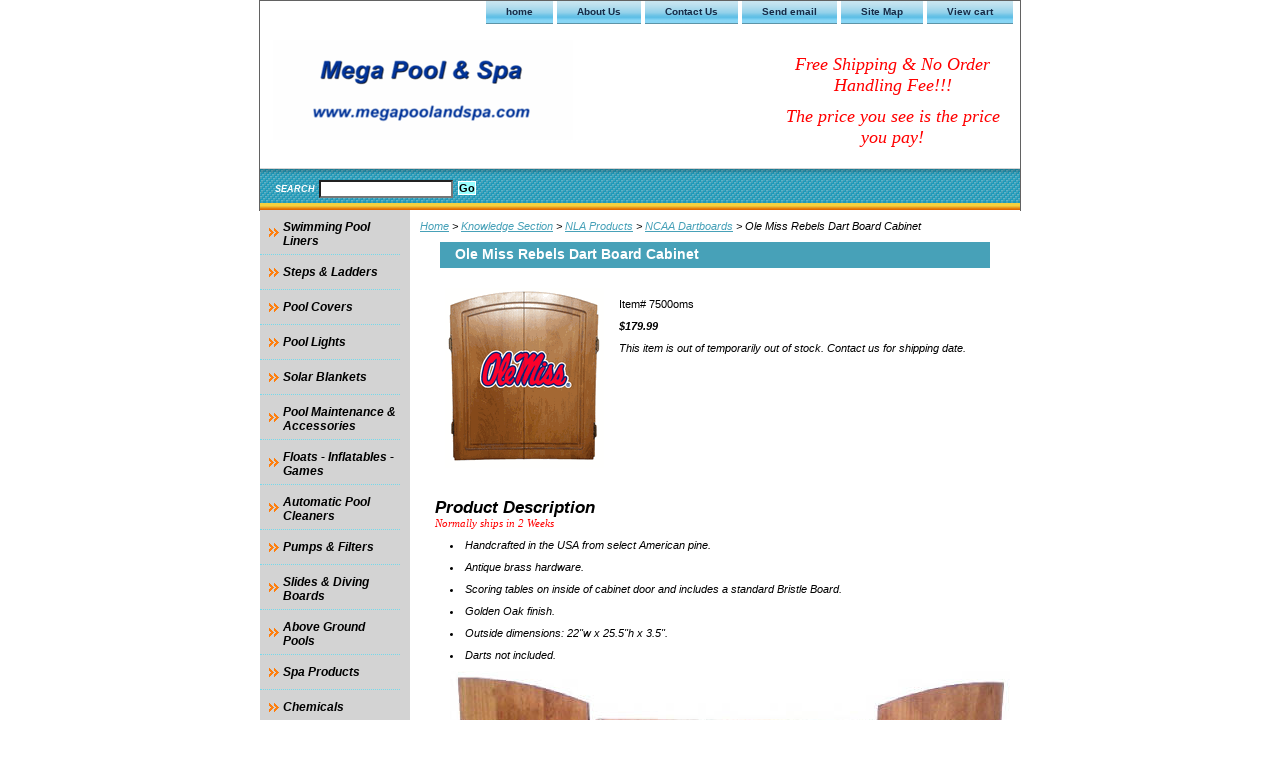

--- FILE ---
content_type: text/html
request_url: http://www.megapoolandspa.com/7500oms.html
body_size: 6723
content:
<!DOCTYPE html PUBLIC "-//W3C//DTD XHTML 1.0 Strict//EN" "http://www.w3.org/TR/xhtml1/DTD/xhtml1-strict.dtd"><html><head><title>Ole Miss Rebels Dart Board Cabinet</title><meta name="Description" content="university dart board cabinet has the school logo on the outside and closes and opens" /><link rel="stylesheet" type="text/css" href="css-base.css" /><link rel="stylesheet" type="text/css" href="css-element.css" /><link rel="stylesheet" type="text/css" href="css-contents.css" /><link rel="stylesheet" type="text/css" href="css-edits.css" /><meta name="description" content="Mega Pool and Spa is where to buy all your cheap swimming pool supplies.  www.megapoolandspa.com has discount prices on pool chemicals, toys, above ground pool liners, swimming pool steps and ladders, and winter pool covers.  When you're looking for the lowest price on the internet for automatic swimming pool cleaners, spa chemicals, clear solar covers, and mesh safety covers, please visit our web site.">



<script src="http://www.google-analytics.com/urchin.js" type="text/javascript">
</script>
<script type="text/javascript">
_uacct = "UA-368915-2";
urchinTracker();
</script>

<link rel="shortcut icon"  href="http://site.megapoolandspa.com/images/m_icon.ico" type="image/x-icon" />

<meta name="verify-v1" content="gSByQV2QshnGucmbr/lU7maSIvNEDK+2ZYSZ+62W3d8=" /></head><body class="vertical" id="itemtype"><script type="text/javascript" id="yfc_loader" src="https://turbifycdn.com/store/migration/loader-min-1.0.34.js?q=yhst-87121387586941&ts=1680820770&p=1&h=order.store.yahoo.net"></script> <div id="ys_superbar">
	   <div id="ys_cpers">
		<div id="yscp_welcome_msg"></div>
		<div id="yscp_signin_link"></div>
		<div id="yscp_myaccount_link"></div>
		<div id="yscp_signout_link"></div>
	   </div>
	   <div id="yfc_mini"></div>
	   <div class="ys_clear"></div>
	</div>
      <div id="container"><div id="header"><ul id="nav-general"><li><a href="index.html">home</a></li><li><a href="info.html">About Us</a></li><li><a href="privacypolicy.html">Contact Us</a></li><li><a href="mailto:info@megapoolandspa.com">Send email</a></li><li><a href="ind.html">Site Map</a></li><li><a href="https://order.store.yahoo.net/yhst-87121387586941/cgi-bin/wg-order?yhst-87121387586941">View cart</a></li></ul><br class="clear" /><h3 id="brandmark"><a href="index.html" title="Mega Pool and Spa "><img src="https://sep.turbifycdn.com/ca/I/yhst-87121387586941_2270_94701" width="300" height="100" border="0" hspace="0" vspace="0" alt="Mega Pool and Spa " /></a></h3><strong id="slogan"><center><i><FONT FACE="Times New Roman" COLOR="#FF0000"  size = +1>Free Shipping & No Order Handling Fee!!! <p> The price you see is the price you pay!</font color></center>
</strong></div><form method="GET" action="//search.store.yahoo.com/cgi-bin/nsearch" name="searcharea" id="searcharea"><fieldset><label class="labelfield" for="searchfield"><span>Search</span><input name="query" type="text" id="query" /></label><label class="buttonlabel" for="searchsubmit"><input name="searchsubmit" type="submit" value="Go" class="ys_primary" id="searchsubmit" /><input name="vwcatalog" type="hidden" value="yhst-87121387586941" /></label></fieldset><input type="hidden" name=".autodone" value="http://www.megapoolandspa.com/7500oms.html" /></form><div id="bodyshell"><div id="bodycontent"><div class="breadcrumbs"><a href="index.html">Home</a> &gt; <a href="knse.html">Knowledge Section</a> &gt; <a href="nlaproducts.html">NLA Products</a> &gt; <a href="ncaadartboards.html">NCAA Dartboards</a> &gt; Ole Miss Rebels Dart Board Cabinet</div><div id="contentarea"><div><h1 id="item-contenttitle">Ole Miss Rebels Dart Board Cabinet</h1><div id="itemarea"><a href="https://sep.turbifycdn.com/ca/I/yhst-87121387586941_2270_468562276"><img src="https://sep.turbifycdn.com/ca/I/yhst-87121387586941_2270_468606966" width="159" height="180" border="0" hspace="0" vspace="0" alt="Ole Miss Rebels Dart Board Cabinet" class="image-l" title="Ole Miss Rebels Dart Board Cabinet" /></a><div class="itemform productInfo"><form method="POST" action="https://order.store.yahoo.net/yhst-87121387586941/cgi-bin/wg-order?yhst-87121387586941+7500oms"><div class="code">Item# <em>7500oms</em></div><div class="price-bold">$179.99</div>This item is out of temporarily out of stock.  Contact us for shipping date.<input type="hidden" name=".autodone" value="http://www.megapoolandspa.com/7500oms.html" /></form></div><div style="clear:both"></div></div><div id="caption"><h2 id="itempage-captiontitle">Product Description</h2><div><FONT FACE="Times New Roman"  COLOR="#FF0000">Normally ships in 2 Weeks</FONT></color><p><LI> Handcrafted in the USA from select American pine.
<p><LI> Antique brass hardware.
<p><LI> Scoring tables on inside of cabinet door and includes a standard Bristle Board.
<p><LI> Golden Oak finish.
<p><LI> Outside dimensions: 22"w x 25.5"h x 3.5".
<p><LI> Darts not included.
<p>
<img src="http://site.megapoolandspa.com/images/sports/dartboard_inside.jpg">
</p></div></div><br clear="all" /></div></div><div id="finaltext"><i><FONT FACE="Times New Roman" SIZE="+2" COLOR="#FF0000"><center> All Products ship for free. No Order Handling Fee. The Price You See Is The Delivered Price In The 48 States.</font>
<p>
<img src="http://site.megapoolandspa.com/images/paypal_credit_cards-1.0.0.gif">
</p>
<!-- Begin MailChimp Signup Form -->
<!--[if IE]>
<style type="text/css" media="screen">
	#mc_embed_signup fieldset {position: relative;}
	#mc_embed_signup legend {position: absolute; top: -1em; left: .2em;}
</style>
<![endif]--> 
<!--[if IE 7]>
<style type="text/css" media="screen">
	.mc-field-group {overflow:visible;}
</style>
<![endif]--><br /><br /><div id="mc_embed_signup">
<form action="http://megapoolandspa.us2.list-manage.com/subscribe/post?u=0c812f48ba71e402866155ae0&amp;id=41e5a147d5" method="post" id="mc-embedded-subscribe-form" name="mc-embedded-subscribe-form" class="validate" target="_blank" style="font: normal 100% Arial, sans-serif;font-size: 10px;">
	<fieldset style="-moz-border-radius: 4px;border-radius: 4px;-webkit-border-radius: 4px;border: 1px solid #ccc;padding-top: 1.5em;margin: .5em 0;background-color: #fff;color: #000;text-align: left;">
	<legend style="white-space: normal;text-transform: capitalize;font-weight: bold;color: #000;background: #fff;padding: .5em 1em;border: 1px solid #ccc;-moz-border-radius: 4px;border-radius: 4px;-webkit-border-radius: 4px;font-size: 1.2em;"><span>Signup for Coupons and newsletters via e-mail</span></legend>
<div class="indicate-required" style="text-align: right;font-style: italic;overflow: hidden;color: #000;margin: 0 9% 0 0;">* indicates required</div>
<div class="mc-field-group" style="margin: 1.3em 5%;clear: both;overflow: hidden;">
<label for="mce-EMAIL" style="display: block;margin: .3em 0;line-height: 1em;font-weight: bold;">Email Address <strong class="note-required">*</strong>
</label>
<input type="text" value="" name="EMAIL" class="required email" id="mce-EMAIL" style="margin-right: 1.5em;padding: .2em .3em;width: 90%;float: left;z-index: 999;">
</div>
<div class="mc-field-group" style="margin: 1.3em 5%;clear: both;overflow: hidden;">
<label for="mce-FNAME" style="display: block;margin: .3em 0;line-height: 1em;font-weight: bold;">First Name </label>
<input type="text" value="" name="FNAME" class="" id="mce-FNAME" style="margin-right: 1.5em;padding: .2em .3em;width: 90%;float: left;z-index: 999;">
</div>
<div class="mc-field-group" style="margin: 1.3em 5%;clear: both;overflow: hidden;">
<label for="mce-LNAME" style="display: block;margin: .3em 0;line-height: 1em;font-weight: bold;">Last Name </label>
<input type="text" value="" name="LNAME" class="" id="mce-LNAME" style="margin-right: 1.5em;padding: .2em .3em;width: 90%;float: left;z-index: 999;">
</div>
		<div id="mce-responses" style="float: left;top: -1.4em;padding: 0em .5em 0em .5em;overflow: hidden;width: 90%;margin: 0 5%;clear: both;">
			<div class="response" id="mce-error-response" style="display: none;margin: 1em 0;padding: 1em .5em .5em 0;font-weight: bold;float: left;top: -1.5em;z-index: 1;width: 80%;background: FBE3E4;color: #D12F19;"></div>
			<div class="response" id="mce-success-response" style="display: none;margin: 1em 0;padding: 1em .5em .5em 0;font-weight: bold;float: left;top: -1.5em;z-index: 1;width: 80%;background: #E3FBE4;color: #529214;"></div>
		</div>
		<div><input type="submit" value="Subscribe" name="subscribe" id="mc-embedded-subscribe" class="btn" style="clear: both;width: auto;display: block;margin: 1em 0 1em 5%;"></div>
	</fieldset>	
	<a href="#" id="mc_embed_close" class="mc_embed_close" style="display: none;">Close</a>
</form>
</div>
<script  type="text/javascript">
try {
    var jqueryLoaded=jQuery;
    jqueryLoaded=true;
} catch(err) {
    var jqueryLoaded=false;
}
if (!jqueryLoaded) {
    var head= document.getElementsByTagName('head')[0];
    var script= document.createElement('script');
    script.type= 'text/javascript';
    script.src= 'http://ajax.googleapis.com/ajax/libs/jquery/1.4.4/jquery.min.js';
    head.appendChild(script);    
}
</script>
<script type="text/javascript" src="http://downloads.mailchimp.com/js/jquery.form-n-validate.js"></script><br /><br /><script type="text/javascript">
var fnames = new Array();var ftypes = new Array();fnames[0]='EMAIL';ftypes[0]='email';fnames[1]='FNAME';ftypes[1]='text';fnames[2]='LNAME';ftypes[2]='text';var err_style = '';
try{
    err_style = mc_custom_error_style;
} catch(e){
    err_style = 'margin: 1em 0 0 0; padding: 1em 0.5em 0.5em 0.5em; background: FFEEEE none repeat scroll 0% 0%; font-weight: bold; float: left; z-index: 1; width: 80%; -moz-background-clip: -moz-initial; -moz-background-origin: -moz-initial; -moz-background-inline-policy: -moz-initial; color: FF0000;';
}
var head= document.getElementsByTagName('head')[0];
var style= document.createElement('style');
style.type= 'text/css';
if (style.styleSheet) {
  style.styleSheet.cssText = '.mce_inline_error {' + err_style + '}';
} else {
  style.appendChild(document.createTextNode('.mce_inline_error {' + err_style + '}'));
}
head.appendChild(style);
$(document).ready( function($) {
  var options = { errorClass: 'mce_inline_error', errorElement: 'div', onkeyup: function(){}, onfocusout:function(){}, onblur:function(){}  };
  var mce_validator = $("#mc-embedded-subscribe-form").validate(options);
  options = { url: 'http://megapoolandspa.us2.list-manage.com/subscribe/post-json?u=0c812f48ba71e402866155ae0&id=41e5a147d5&c=?', type: 'GET', dataType: 'json', contentType: "application/json; charset=utf-8",
                beforeSubmit: function(){
                    $('#mce_tmp_error_msg').remove();
                    $('.datefield','#mc_embed_signup').each(
                        function(){
                            var txt = 'filled';
                            var fields = new Array();
                            var i = 0;
                            $(':text', this).each(
                                function(){
                                    fields[i] = this;
                                    i++;
                                });
                            $(':hidden', this).each(
                                function(){
                                	if ( fields[0].value=='MM' && fields[1].value=='DD' && fields[2].value=='YYYY' ){
                                		this.value = '';
									} else if ( fields[0].value=='' && fields[1].value=='' && fields[2].value=='' ){
                                		this.value = '';
									} else {
	                                    this.value = fields[0].value+'/'+fields[1].value+'/'+fields[2].value;
	                                }
                                });
                        });
                    return mce_validator.form();
                }, 
                success: mce_success_cb
            };
  $('#mc-embedded-subscribe-form').ajaxForm(options);<br /><br />});
function mce_success_cb(resp){
    $('#mce-success-response').hide();
    $('#mce-error-response').hide();
    if (resp.result=="success"){
        $('#mce-'+resp.result+'-response').show();
        $('#mce-'+resp.result+'-response').html(resp.msg);
        $('#mc-embedded-subscribe-form').each(function(){
            this.reset();
    	});
    } else {
        var index = -1;
        var msg;
        try {
            var parts = resp.msg.split(' - ',2);
            if (parts[1]==undefined){
                msg = resp.msg;
            } else {
                i = parseInt(parts[0]);
                if (i.toString() == parts[0]){
                    index = parts[0];
                    msg = parts[1];
                } else {
                    index = -1;
                    msg = resp.msg;
                }
            }
        } catch(e){
            index = -1;
            msg = resp.msg;
        }
        try{
            if (index== -1){
                $('#mce-'+resp.result+'-response').show();
                $('#mce-'+resp.result+'-response').html(msg);            
            } else {
                err_id = 'mce_tmp_error_msg';
                html = '<div id="'+err_id+'" style="'+err_style+'"> '+msg+'</div>';<br /><br />var input_id = '#mc_embed_signup';
                var f = $(input_id);
                if (ftypes[index]=='address'){
                    input_id = '#mce-'+fnames[index]+'-addr1';
                    f = $(input_id).parent().parent().get(0);
                } else if (ftypes[index]=='date'){
                    input_id = '#mce-'+fnames[index]+'-month';
                    f = $(input_id).parent().parent().get(0);
                } else {
                    input_id = '#mce-'+fnames[index];
                    f = $().parent(input_id).get(0);
                }
                if (f){
                    $(f).append(html);
                    $(input_id).focus();
                } else {
                    $('#mce-'+resp.result+'-response').show();
                    $('#mce-'+resp.result+'-response').html(msg);
                }
            }
        } catch(e){
            $('#mce-'+resp.result+'-response').show();
            $('#mce-'+resp.result+'-response').html(msg);
        }
    }
}
</script>
<!--End mc_embed_signup-->
</center></form>
<a class="tf_upfront_badge" href="http://www.thefind.com/whats-upfront" style="text-decoration:none;"><b>Mega Pool and Spa</b> is <u>UpFront</u></a>
<script src="//upfront.thefind.com/scripts/main/utils-init-ajaxlib/upfront-badgeinit.js" type="text/javascript"></script>
<script type="text/javascript">thefind.upfront.init('tf_upfront_badge', 'ded70a77293e24cccfe5599fdd7ed5a0')</script></div></div><div id="nav-product"><ul><li><a href="liners.html" title="Swimming Pool Liners">Swimming Pool Liners</a></li><li><a href="stepsladders.html" title="Steps &amp; Ladders">Steps & Ladders</a></li><li><a href="wiswpoco.html" title="Pool Covers">Pool Covers</a></li><li><a href="poollights.html" title="Pool Lights">Pool Lights</a></li><li><a href="solarblankets.html" title="Solar Blankets">Solar Blankets</a></li><li><a href="pomaac.html" title="Pool Maintenance &amp; Accessories">Pool Maintenance & Accessories</a></li><li><a href="flin.html" title="Floats - Inflatables - Games">Floats - Inflatables - Games</a></li><li><a href="aupocl.html" title="Automatic Pool Cleaners">Automatic Pool Cleaners</a></li><li><a href="pumpsfilters1.html" title="Pumps &amp; Filters">Pumps & Filters</a></li><li><a href="sldibo.html" title="Slides &amp; Diving Boards">Slides & Diving Boards</a></li><li><a href="abgrpo1.html" title="Above Ground Pools">Above Ground Pools</a></li><li><a href="spaproducts.html" title="Spa Products">Spa Products</a></li><li><a href="chemicals.html" title="Chemicals">Chemicals</a></li><li><a href="home-and-garden.html" title="Home and Garden">Home and Garden</a></li><li><a href="knse.html" title="Knowledge Section">Knowledge Section</a></li></ul><div id="htmlbottom"><div id="badge" align="center" style="margin-top:15px;"><p>
<img src="http://site.megapoolandspa.com/images/fedex.jpg">
</p>
<div id="badge" align="center" style="margin-top:15px;"><a href="http://smallbusiness.yahoo.com/ecommerce/" target="_blank"><img src="http://us.i1.yimg.com/us.yimg.com/i/us/smallbiz/gr/ecomby_128bit.gif" width="118" height="55" border="0" align="middle" alt="ecommerce provided by Yahoo! Small Business"/></a><br /><br /><!-- AddThis Button BEGIN -->
<script type="text/javascript">addthis_pub  = 'megapoolandspa.com';</script>
<a href="http://www.addthis.com/bookmark.php" onmouseover="return addthis_open(this, '', '[URL]', '[TITLE]')" onmouseout="addthis_close()" onclick="return addthis_sendto()"><img src="http://s9.addthis.com/button1-addthis.gif" width="125" height="16" border="0" alt="" /></a><script type="text/javascript" src="http://s7.addthis.com/js/152/addthis_widget.js"></script>
<!-- AddThis Button END --></div></div></div><div id="footer"><span id="footer-links"><a href="index.html">home</a> | <a href="info.html">About Us</a> | <a href="privacypolicy.html">Contact Us</a> | <a href="mailto:info@megapoolandspa.com">Send email</a> | <a href="ind.html">Site Map</a> | <a href="https://order.store.yahoo.net/yhst-87121387586941/cgi-bin/wg-order?yhst-87121387586941">View cart</a></span><span id="copyright">Copyright 2007 Mega Pool and Spa All Rights Reserved.</span></div></div></body>
<script type="text/javascript">
csell_env = 'ue1';
 var storeCheckoutDomain = 'order.store.turbify.net';
</script>

<script type="text/javascript">
  function toOSTN(node){
    if(node.hasAttributes()){
      for (const attr of node.attributes) {
        node.setAttribute(attr.name,attr.value.replace(/(us-dc1-order|us-dc2-order|order)\.(store|stores)\.([a-z0-9-]+)\.(net|com)/g, storeCheckoutDomain));
      }
    }
  };
  document.addEventListener('readystatechange', event => {
  if(typeof storeCheckoutDomain != 'undefined' && storeCheckoutDomain != "order.store.turbify.net"){
    if (event.target.readyState === "interactive") {
      fromOSYN = document.getElementsByTagName('form');
        for (let i = 0; i < fromOSYN.length; i++) {
          toOSTN(fromOSYN[i]);
        }
      }
    }
  });
</script>
<script type="text/javascript">
// Begin Store Generated Code
 </script> <script type="text/javascript" src="https://s.turbifycdn.com/lq/ult/ylc_1.9.js" ></script> <script type="text/javascript" src="https://s.turbifycdn.com/ae/lib/smbiz/store/csell/beacon-a9518fc6e4.js" >
</script>
<script type="text/javascript">
// Begin Store Generated Code
 csell_page_data = {}; csell_page_rec_data = []; ts='TOK_STORE_ID';
</script>
<script type="text/javascript">
// Begin Store Generated Code
function csell_GLOBAL_INIT_TAG() { var csell_token_map = {}; csell_token_map['TOK_SPACEID'] = '2022276099'; csell_token_map['TOK_URL'] = ''; csell_token_map['TOK_STORE_ID'] = 'yhst-87121387586941'; csell_token_map['TOK_ITEM_ID_LIST'] = '7500oms'; csell_token_map['TOK_ORDER_HOST'] = 'order.store.turbify.net'; csell_token_map['TOK_BEACON_TYPE'] = 'prod'; csell_token_map['TOK_RAND_KEY'] = 't'; csell_token_map['TOK_IS_ORDERABLE'] = '1';  c = csell_page_data; var x = (typeof storeCheckoutDomain == 'string')?storeCheckoutDomain:'order.store.turbify.net'; var t = csell_token_map; c['s'] = t['TOK_SPACEID']; c['url'] = t['TOK_URL']; c['si'] = t[ts]; c['ii'] = t['TOK_ITEM_ID_LIST']; c['bt'] = t['TOK_BEACON_TYPE']; c['rnd'] = t['TOK_RAND_KEY']; c['io'] = t['TOK_IS_ORDERABLE']; YStore.addItemUrl = 'http%s://'+x+'/'+t[ts]+'/ymix/MetaController.html?eventName.addEvent&cartDS.shoppingcart_ROW0_m_orderItemVector_ROW0_m_itemId=%s&cartDS.shoppingcart_ROW0_m_orderItemVector_ROW0_m_quantity=1&ysco_key_cs_item=1&sectionId=ysco.cart&ysco_key_store_id='+t[ts]; } 
</script>
<script type="text/javascript">
// Begin Store Generated Code
function csell_REC_VIEW_TAG() {  var env = (typeof csell_env == 'string')?csell_env:'prod'; var p = csell_page_data; var a = '/sid='+p['si']+'/io='+p['io']+'/ii='+p['ii']+'/bt='+p['bt']+'-view'+'/en='+env; var r=Math.random(); YStore.CrossSellBeacon.renderBeaconWithRecData(p['url']+'/p/s='+p['s']+'/'+p['rnd']+'='+r+a); } 
</script>
<script type="text/javascript">
// Begin Store Generated Code
var csell_token_map = {}; csell_token_map['TOK_PAGE'] = 'p'; csell_token_map['TOK_CURR_SYM'] = '$'; csell_token_map['TOK_WS_URL'] = 'https://yhst-87121387586941.csell.store.turbify.net/cs/recommend?itemids=7500oms&location=p'; csell_token_map['TOK_SHOW_CS_RECS'] = 'false';  var t = csell_token_map; csell_GLOBAL_INIT_TAG(); YStore.page = t['TOK_PAGE']; YStore.currencySymbol = t['TOK_CURR_SYM']; YStore.crossSellUrl = t['TOK_WS_URL']; YStore.showCSRecs = t['TOK_SHOW_CS_RECS']; </script> <script type="text/javascript" src="https://s.turbifycdn.com/ae/store/secure/recs-1.3.2.2.js" ></script> <script type="text/javascript" >
</script>
</html>
<!-- html105.prod.store.e1b.lumsb.com Sun Jan 25 06:22:45 PST 2026 -->
